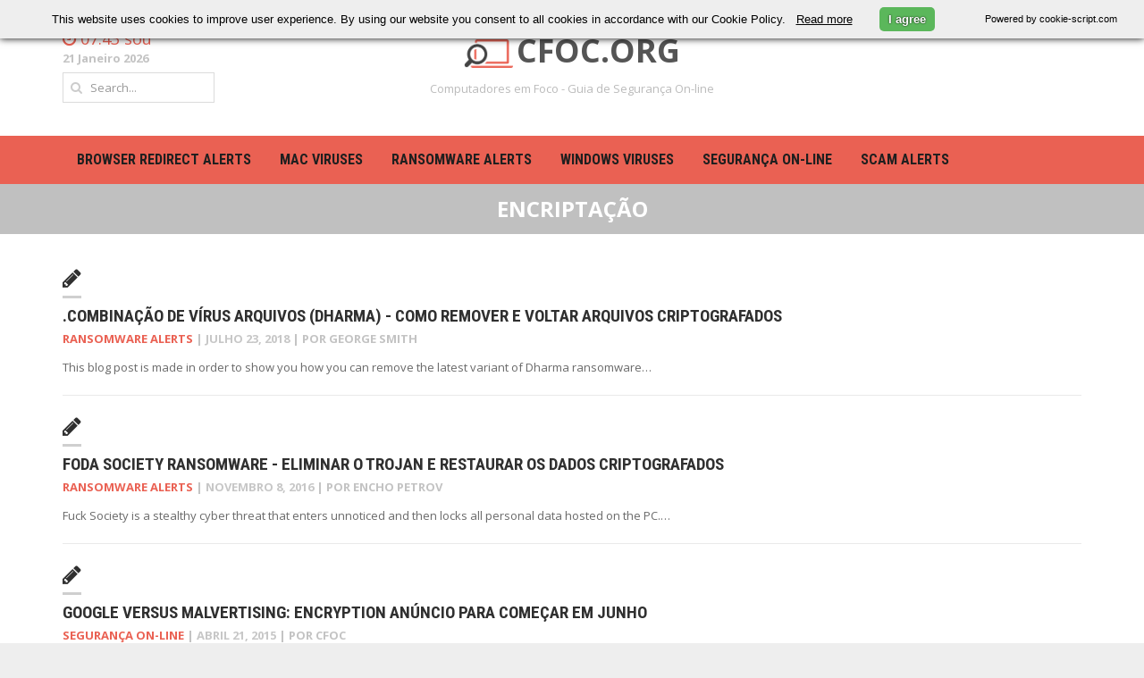

--- FILE ---
content_type: text/html; charset=UTF-8
request_url: https://cfoc.org/pt/tag/encryption/
body_size: 13549
content:

<!DOCTYPE html>
<html lang="pt" dir="ltr">
<head>

<link rel="apple-touch-icon" sizes="60x60" href="/wp-content/uploads/2023/03/apple-touch-icon-60x60.png">
<link rel="apple-touch-icon" sizes="72x72" href="/wp-content/uploads/2023/03/apple-touch-icon-72x72.png">
<link rel="apple-touch-icon" sizes="76x76" href="/wp-content/uploads/2023/03/apple-touch-icon-76x76.png">
<link rel="apple-touch-icon" sizes="114x114" href="/wp-content/uploads/2023/03/apple-touch-icon-114x114.png">
<link rel="apple-touch-icon" sizes="120x120" href="/wp-content/uploads/2023/03/apple-touch-icon-120x120.png">
<link rel="apple-touch-icon" sizes="144x144" href="/wp-content/uploads/2023/03/apple-touch-icon-144x144.png">
<link rel="apple-touch-icon" sizes="152x152" href="/wp-content/uploads/2023/03/apple-touch-icon-152x152.png">
<link rel="apple-touch-icon" sizes="180x180" href="/wp-content/uploads/2023/03/apple-touch-icon-180x180.png">
<link rel="icon" type="image/png" href="/wp-content/uploads/2023/03/favicon-32x32.png" sizes="32x32">
<link rel="icon" type="image/png" href="/wp-content/uploads/2023/03/android-chrome-192x192.png" sizes="192x192">
<link rel="icon" type="image/png" href="/wp-content/uploads/2023/03/favicon-96x96.png" sizes="96x96">
<link rel="icon" type="image/png" href="/wp-content/uploads/2023/03/favicon-16x16.png" sizes="16x16">
<link rel="shortcut icon" href="/wp-content/uploads/2023/03/favicon.ico">
<link rel="Shortcut Icon" type="image/x-icon" href="//cfoc.org/wp-content/uploads/2015/05/cfoc_logo_small.png">
	
<!-- Google tag (gtag.js) -->
<script async src="https://www.googletagmanager.com/gtag/js?id=G-GFYHBDFJH1"></script>
<script>
  window.dataLayer = window.dataLayer || [];
  function gtag(){dataLayer.push(arguments);}
  gtag('js', new Date());

  gtag('config', 'G-GFYHBDFJH1');
</script>
	
	<script data-ad-client="ca-pub-2020107101164070" async src="https://pagead2.googlesyndication.com/pagead/js/adsbygoogle.js"></script>
	<meta charset="UTF-8">
	<meta name="viewport" content="width=device-width, initial-scale=1, maximum-scale=1">
	<title>encriptação | CFOC.ORG</title>
	<link rel="profile" href="//gmpg.org/xfn/11">
	<link rel="pingback" href="https://cfoc.org/xmlrpc.php">
	<meta name='robots' content='max-image-preview:large' />
<script type="text/javascript" id="wpp-js" src="https://cfoc.org/wp-content/plugins/wordpress-popular-posts/assets/js/wpp.min.js" data-sampling="0" data-sampling-rate="100" data-api-url="https://cfoc.org/wp-json/wordpress-popular-posts" data-post-id="0" data-token="b070feef53" data-lang="0" data-debug="0"></script>
<link rel='dns-prefetch' href='//fonts.googleapis.com' />
<link rel="alternate" type="application/rss+xml" title="CFOC.ORG &raquo; Feed" href="https://cfoc.org/pt/feed/" />
<link rel="alternate" type="application/rss+xml" title="CFOC.ORG &raquo; Comments Feed" href="https://cfoc.org/pt/comments/feed/" />
<link rel="alternate" type="application/rss+xml" title="CFOC.ORG &raquo; encriptação Tag Feed" href="https://cfoc.org/pt/tag/encryption/feed/" />
<style id='wp-img-auto-sizes-contain-inline-css' type='text/css'>
img:is([sizes=auto i],[sizes^="auto," i]){contain-intrinsic-size:3000px 1500px}
/*# sourceURL=wp-img-auto-sizes-contain-inline-css */
</style>
<link rel='stylesheet' id='g7-shortcodes-css' href='https://cfoc.org/wp-content/plugins/g7-shortcodes/css/shortcodes.css?ver=6.9' type='text/css' media='all' />
<style id='wp-emoji-styles-inline-css' type='text/css'>

	img.wp-smiley, img.emoji {
		display: inline !important;
		border: none !important;
		box-shadow: none !important;
		height: 1em !important;
		width: 1em !important;
		margin: 0 0.07em !important;
		vertical-align: -0.1em !important;
		background: none !important;
		padding: 0 !important;
	}
/*# sourceURL=wp-emoji-styles-inline-css */
</style>
<link rel='stylesheet' id='wp-block-library-css' href='https://cfoc.org/wp-includes/css/dist/block-library/style.min.css?ver=6.9' type='text/css' media='all' />
<style id='global-styles-inline-css' type='text/css'>
:root{--wp--preset--aspect-ratio--square: 1;--wp--preset--aspect-ratio--4-3: 4/3;--wp--preset--aspect-ratio--3-4: 3/4;--wp--preset--aspect-ratio--3-2: 3/2;--wp--preset--aspect-ratio--2-3: 2/3;--wp--preset--aspect-ratio--16-9: 16/9;--wp--preset--aspect-ratio--9-16: 9/16;--wp--preset--color--black: #000000;--wp--preset--color--cyan-bluish-gray: #abb8c3;--wp--preset--color--white: #ffffff;--wp--preset--color--pale-pink: #f78da7;--wp--preset--color--vivid-red: #cf2e2e;--wp--preset--color--luminous-vivid-orange: #ff6900;--wp--preset--color--luminous-vivid-amber: #fcb900;--wp--preset--color--light-green-cyan: #7bdcb5;--wp--preset--color--vivid-green-cyan: #00d084;--wp--preset--color--pale-cyan-blue: #8ed1fc;--wp--preset--color--vivid-cyan-blue: #0693e3;--wp--preset--color--vivid-purple: #9b51e0;--wp--preset--gradient--vivid-cyan-blue-to-vivid-purple: linear-gradient(135deg,rgb(6,147,227) 0%,rgb(155,81,224) 100%);--wp--preset--gradient--light-green-cyan-to-vivid-green-cyan: linear-gradient(135deg,rgb(122,220,180) 0%,rgb(0,208,130) 100%);--wp--preset--gradient--luminous-vivid-amber-to-luminous-vivid-orange: linear-gradient(135deg,rgb(252,185,0) 0%,rgb(255,105,0) 100%);--wp--preset--gradient--luminous-vivid-orange-to-vivid-red: linear-gradient(135deg,rgb(255,105,0) 0%,rgb(207,46,46) 100%);--wp--preset--gradient--very-light-gray-to-cyan-bluish-gray: linear-gradient(135deg,rgb(238,238,238) 0%,rgb(169,184,195) 100%);--wp--preset--gradient--cool-to-warm-spectrum: linear-gradient(135deg,rgb(74,234,220) 0%,rgb(151,120,209) 20%,rgb(207,42,186) 40%,rgb(238,44,130) 60%,rgb(251,105,98) 80%,rgb(254,248,76) 100%);--wp--preset--gradient--blush-light-purple: linear-gradient(135deg,rgb(255,206,236) 0%,rgb(152,150,240) 100%);--wp--preset--gradient--blush-bordeaux: linear-gradient(135deg,rgb(254,205,165) 0%,rgb(254,45,45) 50%,rgb(107,0,62) 100%);--wp--preset--gradient--luminous-dusk: linear-gradient(135deg,rgb(255,203,112) 0%,rgb(199,81,192) 50%,rgb(65,88,208) 100%);--wp--preset--gradient--pale-ocean: linear-gradient(135deg,rgb(255,245,203) 0%,rgb(182,227,212) 50%,rgb(51,167,181) 100%);--wp--preset--gradient--electric-grass: linear-gradient(135deg,rgb(202,248,128) 0%,rgb(113,206,126) 100%);--wp--preset--gradient--midnight: linear-gradient(135deg,rgb(2,3,129) 0%,rgb(40,116,252) 100%);--wp--preset--font-size--small: 13px;--wp--preset--font-size--medium: 20px;--wp--preset--font-size--large: 36px;--wp--preset--font-size--x-large: 42px;--wp--preset--spacing--20: 0.44rem;--wp--preset--spacing--30: 0.67rem;--wp--preset--spacing--40: 1rem;--wp--preset--spacing--50: 1.5rem;--wp--preset--spacing--60: 2.25rem;--wp--preset--spacing--70: 3.38rem;--wp--preset--spacing--80: 5.06rem;--wp--preset--shadow--natural: 6px 6px 9px rgba(0, 0, 0, 0.2);--wp--preset--shadow--deep: 12px 12px 50px rgba(0, 0, 0, 0.4);--wp--preset--shadow--sharp: 6px 6px 0px rgba(0, 0, 0, 0.2);--wp--preset--shadow--outlined: 6px 6px 0px -3px rgb(255, 255, 255), 6px 6px rgb(0, 0, 0);--wp--preset--shadow--crisp: 6px 6px 0px rgb(0, 0, 0);}:where(.is-layout-flex){gap: 0.5em;}:where(.is-layout-grid){gap: 0.5em;}body .is-layout-flex{display: flex;}.is-layout-flex{flex-wrap: wrap;align-items: center;}.is-layout-flex > :is(*, div){margin: 0;}body .is-layout-grid{display: grid;}.is-layout-grid > :is(*, div){margin: 0;}:where(.wp-block-columns.is-layout-flex){gap: 2em;}:where(.wp-block-columns.is-layout-grid){gap: 2em;}:where(.wp-block-post-template.is-layout-flex){gap: 1.25em;}:where(.wp-block-post-template.is-layout-grid){gap: 1.25em;}.has-black-color{color: var(--wp--preset--color--black) !important;}.has-cyan-bluish-gray-color{color: var(--wp--preset--color--cyan-bluish-gray) !important;}.has-white-color{color: var(--wp--preset--color--white) !important;}.has-pale-pink-color{color: var(--wp--preset--color--pale-pink) !important;}.has-vivid-red-color{color: var(--wp--preset--color--vivid-red) !important;}.has-luminous-vivid-orange-color{color: var(--wp--preset--color--luminous-vivid-orange) !important;}.has-luminous-vivid-amber-color{color: var(--wp--preset--color--luminous-vivid-amber) !important;}.has-light-green-cyan-color{color: var(--wp--preset--color--light-green-cyan) !important;}.has-vivid-green-cyan-color{color: var(--wp--preset--color--vivid-green-cyan) !important;}.has-pale-cyan-blue-color{color: var(--wp--preset--color--pale-cyan-blue) !important;}.has-vivid-cyan-blue-color{color: var(--wp--preset--color--vivid-cyan-blue) !important;}.has-vivid-purple-color{color: var(--wp--preset--color--vivid-purple) !important;}.has-black-background-color{background-color: var(--wp--preset--color--black) !important;}.has-cyan-bluish-gray-background-color{background-color: var(--wp--preset--color--cyan-bluish-gray) !important;}.has-white-background-color{background-color: var(--wp--preset--color--white) !important;}.has-pale-pink-background-color{background-color: var(--wp--preset--color--pale-pink) !important;}.has-vivid-red-background-color{background-color: var(--wp--preset--color--vivid-red) !important;}.has-luminous-vivid-orange-background-color{background-color: var(--wp--preset--color--luminous-vivid-orange) !important;}.has-luminous-vivid-amber-background-color{background-color: var(--wp--preset--color--luminous-vivid-amber) !important;}.has-light-green-cyan-background-color{background-color: var(--wp--preset--color--light-green-cyan) !important;}.has-vivid-green-cyan-background-color{background-color: var(--wp--preset--color--vivid-green-cyan) !important;}.has-pale-cyan-blue-background-color{background-color: var(--wp--preset--color--pale-cyan-blue) !important;}.has-vivid-cyan-blue-background-color{background-color: var(--wp--preset--color--vivid-cyan-blue) !important;}.has-vivid-purple-background-color{background-color: var(--wp--preset--color--vivid-purple) !important;}.has-black-border-color{border-color: var(--wp--preset--color--black) !important;}.has-cyan-bluish-gray-border-color{border-color: var(--wp--preset--color--cyan-bluish-gray) !important;}.has-white-border-color{border-color: var(--wp--preset--color--white) !important;}.has-pale-pink-border-color{border-color: var(--wp--preset--color--pale-pink) !important;}.has-vivid-red-border-color{border-color: var(--wp--preset--color--vivid-red) !important;}.has-luminous-vivid-orange-border-color{border-color: var(--wp--preset--color--luminous-vivid-orange) !important;}.has-luminous-vivid-amber-border-color{border-color: var(--wp--preset--color--luminous-vivid-amber) !important;}.has-light-green-cyan-border-color{border-color: var(--wp--preset--color--light-green-cyan) !important;}.has-vivid-green-cyan-border-color{border-color: var(--wp--preset--color--vivid-green-cyan) !important;}.has-pale-cyan-blue-border-color{border-color: var(--wp--preset--color--pale-cyan-blue) !important;}.has-vivid-cyan-blue-border-color{border-color: var(--wp--preset--color--vivid-cyan-blue) !important;}.has-vivid-purple-border-color{border-color: var(--wp--preset--color--vivid-purple) !important;}.has-vivid-cyan-blue-to-vivid-purple-gradient-background{background: var(--wp--preset--gradient--vivid-cyan-blue-to-vivid-purple) !important;}.has-light-green-cyan-to-vivid-green-cyan-gradient-background{background: var(--wp--preset--gradient--light-green-cyan-to-vivid-green-cyan) !important;}.has-luminous-vivid-amber-to-luminous-vivid-orange-gradient-background{background: var(--wp--preset--gradient--luminous-vivid-amber-to-luminous-vivid-orange) !important;}.has-luminous-vivid-orange-to-vivid-red-gradient-background{background: var(--wp--preset--gradient--luminous-vivid-orange-to-vivid-red) !important;}.has-very-light-gray-to-cyan-bluish-gray-gradient-background{background: var(--wp--preset--gradient--very-light-gray-to-cyan-bluish-gray) !important;}.has-cool-to-warm-spectrum-gradient-background{background: var(--wp--preset--gradient--cool-to-warm-spectrum) !important;}.has-blush-light-purple-gradient-background{background: var(--wp--preset--gradient--blush-light-purple) !important;}.has-blush-bordeaux-gradient-background{background: var(--wp--preset--gradient--blush-bordeaux) !important;}.has-luminous-dusk-gradient-background{background: var(--wp--preset--gradient--luminous-dusk) !important;}.has-pale-ocean-gradient-background{background: var(--wp--preset--gradient--pale-ocean) !important;}.has-electric-grass-gradient-background{background: var(--wp--preset--gradient--electric-grass) !important;}.has-midnight-gradient-background{background: var(--wp--preset--gradient--midnight) !important;}.has-small-font-size{font-size: var(--wp--preset--font-size--small) !important;}.has-medium-font-size{font-size: var(--wp--preset--font-size--medium) !important;}.has-large-font-size{font-size: var(--wp--preset--font-size--large) !important;}.has-x-large-font-size{font-size: var(--wp--preset--font-size--x-large) !important;}
/*# sourceURL=global-styles-inline-css */
</style>

<style id='classic-theme-styles-inline-css' type='text/css'>
/*! This file is auto-generated */
.wp-block-button__link{color:#fff;background-color:#32373c;border-radius:9999px;box-shadow:none;text-decoration:none;padding:calc(.667em + 2px) calc(1.333em + 2px);font-size:1.125em}.wp-block-file__button{background:#32373c;color:#fff;text-decoration:none}
/*# sourceURL=/wp-includes/css/classic-themes.min.css */
</style>
<link rel='stylesheet' id='cptch_stylesheet-css' href='https://cfoc.org/wp-content/plugins/captcha/css/front_end_style.css?ver=4.2.8' type='text/css' media='all' />
<link rel='stylesheet' id='dashicons-css' href='https://cfoc.org/wp-includes/css/dashicons.min.css?ver=6.9' type='text/css' media='all' />
<link rel='stylesheet' id='cptch_desktop_style-css' href='https://cfoc.org/wp-content/plugins/captcha/css/desktop_style.css?ver=4.2.8' type='text/css' media='all' />
<link rel='stylesheet' id='ppress-frontend-css' href='https://cfoc.org/wp-content/plugins/wp-user-avatar/assets/css/frontend.min.css?ver=4.15.11' type='text/css' media='all' />
<link rel='stylesheet' id='ppress-flatpickr-css' href='https://cfoc.org/wp-content/plugins/wp-user-avatar/assets/flatpickr/flatpickr.min.css?ver=4.15.11' type='text/css' media='all' />
<link rel='stylesheet' id='ppress-select2-css' href='https://cfoc.org/wp-content/plugins/wp-user-avatar/assets/select2/select2.min.css?ver=6.9' type='text/css' media='all' />
<link rel='stylesheet' id='wordpress-popular-posts-css-css' href='https://cfoc.org/wp-content/plugins/wordpress-popular-posts/assets/css/wpp.css?ver=7.0.1' type='text/css' media='all' />
<link rel='stylesheet' id='bootstrap-css' href='https://cfoc.org/wp-content/themes/headline-news/css/bootstrap.min.css?ver=6.9' type='text/css' media='all' />
<link rel='stylesheet' id='font-awesome-css' href='https://cfoc.org/wp-content/themes/headline-news/css/font-awesome.min.css?ver=6.9' type='text/css' media='all' />
<link rel='stylesheet' id='font-open-sans-css' href='//fonts.googleapis.com/css?family=Open+Sans%3A300%2C400%2C600%2C700%2C300italic%2C400italic%2C600italic%2C700italic&#038;subset=latin%2Ccyrillic&#038;ver=6.9' type='text/css' media='all' />
<link rel='stylesheet' id='font-roboto-condensed-css' href='//fonts.googleapis.com/css?family=Roboto+Condensed%3A400%2C700&#038;subset=latin%2Ccyrillic&#038;ver=6.9' type='text/css' media='all' />
<link rel='stylesheet' id='main-style-css' href='https://cfoc.org/wp-content/themes/headline-news/style.css?ver=6.9' type='text/css' media='all' />
<link rel='stylesheet' id='prettyPhoto-css' href='https://cfoc.org/wp-content/themes/headline-news/css/prettyPhoto.css?ver=6.9' type='text/css' media='all' />
<link rel='stylesheet' id='liscroll-css' href='https://cfoc.org/wp-content/themes/headline-news/css/jquery.liScroll.css?ver=6.9' type='text/css' media='all' />
<script type="text/javascript" src="https://cfoc.org/wp-includes/js/jquery/jquery.min.js?ver=3.7.1" id="jquery-core-js"></script>
<script type="text/javascript" src="https://cfoc.org/wp-includes/js/jquery/jquery-migrate.min.js?ver=3.4.1" id="jquery-migrate-js"></script>
<script type="text/javascript" src="https://cfoc.org/wp-content/plugins/wp-user-avatar/assets/flatpickr/flatpickr.min.js?ver=4.15.11" id="ppress-flatpickr-js"></script>
<script type="text/javascript" src="https://cfoc.org/wp-content/plugins/wp-user-avatar/assets/select2/select2.min.js?ver=4.15.11" id="ppress-select2-js"></script>
<link rel="https://api.w.org/" href="https://cfoc.org/wp-json/" /><link rel="alternate" title="JSON" type="application/json" href="https://cfoc.org/pt/wp-json/wp/v2/tags/96" /><link rel="EditURI" type="application/rsd+xml" title="RSD" href="https://cfoc.org/xmlrpc.php?rsd" />
<meta name="generator" content="WordPress 6.9" />
<link rel="alternate" hreflang="en" href="/tag/encryption/"/><link rel="alternate" hreflang="da" href="/da/tag/encryption/"/><link rel="alternate" hreflang="nl" href="/nl/tag/encryption/"/><link rel="alternate" hreflang="fr" href="/fr/tag/encryption/"/><link rel="alternate" hreflang="de" href="/de/tag/encryption/"/><link rel="alternate" hreflang="he" href="/he/tag/encryption/"/><link rel="alternate" hreflang="it" href="/it/tag/encryption/"/><link rel="alternate" hreflang="ja" href="/ja/tag/encryption/"/><link rel="alternate" hreflang="no" href="/no/tag/encryption/"/><link rel="alternate" hreflang="sv" href="/sv/tag/encryption/"/><link rel="alternate" hreflang="tr" href="/tr/tag/encryption/"/>            <style id="wpp-loading-animation-styles">@-webkit-keyframes bgslide{from{background-position-x:0}to{background-position-x:-200%}}@keyframes bgslide{from{background-position-x:0}to{background-position-x:-200%}}.wpp-widget-block-placeholder,.wpp-shortcode-placeholder{margin:0 auto;width:60px;height:3px;background:#dd3737;background:linear-gradient(90deg,#dd3737 0%,#571313 10%,#dd3737 100%);background-size:200% auto;border-radius:3px;-webkit-animation:bgslide 1s infinite linear;animation:bgslide 1s infinite linear}</style>
            <link rel="Shortcut Icon" type="image/x-icon" href="//cfoc.org/wp-content/uploads/2015/05/cfoc_logo_small.png">

<meta name="translation-stats" content='{"total_phrases":58,"translated_phrases":38,"human_translated_phrases":null,"hidden_phrases":1,"hidden_translated_phrases":null,"hidden_translateable_phrases":null,"meta_phrases":10,"meta_translated_phrases":6,"time":null}'/></head>

<body class="archive tag tag-encryption tag-96 wp-theme-headline-news stretched">
	<div id="wrapper">
		<header class="top">
			<div class="container">
								<div class="row">
					<div class="col-sm-6 col-sm-push-3 col-xs-12">
						<div class="site-title"><img src="/cfoc-org.png" style="height:32px;margin-right:4px;"><a href="https://cfoc.org/pt/" rel="home">CFOC.ORG</a></div><h2 class="site-description">Computadores em Foco - Guia de Segurança On-line</h2>					</div>
					<div class="col-sm-3 col-sm-pull-6 col-xs-6">
													<div class="header-time">
								<i class="fa fa-clock-o"></i>
								<span>07:43 sou</span>
							</div>
																			<div class="header-date">21 Janeiro 2026</div>
																			<form class="header-search">
								<i class="fa fa-search"></i>
								<input type="text" name="s" placeholder="Search...">
							</form>
											</div>
					<div class="col-sm-3 col-xs-6">
											</div>
				</div>
			</div>
		</header>

		<nav class="mainnav">
			<div class="container">
				<ul id="mainmenu" class=""><li id="menu-item-654" class="menu-item menu-item-type-taxonomy menu-item-object-category menu-item-654"><a href="https://cfoc.org/pt/category/browser-redirect-alerts/">Browser redirect alerts</a></li>
<li id="menu-item-836" class="menu-item menu-item-type-taxonomy menu-item-object-category menu-item-836"><a href="https://cfoc.org/pt/category/mac-viruses/">MAC Viruses</a></li>
<li id="menu-item-2793" class="menu-item menu-item-type-taxonomy menu-item-object-category menu-item-2793"><a href="https://cfoc.org/pt/category/ransomware/">Ransomware alerts</a></li>
<li id="menu-item-653" class="menu-item menu-item-type-taxonomy menu-item-object-category menu-item-653"><a href="https://cfoc.org/pt/category/windows-viruses/">WINDOWS Viruses</a></li>
<li id="menu-item-42" class="menu-item menu-item-type-taxonomy menu-item-object-category menu-item-42"><a href="https://cfoc.org/pt/category/online-security/">Segurança On-line</a></li>
<li id="menu-item-4570" class="menu-item menu-item-type-taxonomy menu-item-object-category menu-item-4570"><a href="https://cfoc.org/pt/category/scam-alerts/">Scam Alerts</a></li>
</ul>			</div>
		</nav>

		
		<main>

<header class="archive-header">
	<h1 class="page-title">encriptação</h1>
</header>

<div class="container"><div class="content">
	
	
		<div class="posts blog-small">
							<article id="post-3787" class="post-3787 post type-post status-publish format-standard hentry category-ransomware tag-combo-file-extension tag-dharma tag-encryption tag-malware tag-ransomware">

	
	<div class="entry-main">
		<div class="top-meta"><div class="post-format"><i class="fa fa-pencil"></i></div> </div>
		<h2 class="entry-title">
			<a href="https://cfoc.org/pt/combo-files-virus-dharma-how-to-remove-and-get-back-encrypted-files/">.combinação de vírus arquivos (Dharma) - Como remover e voltar arquivos criptografados</a>
		</h2>

		<div class="entry-meta"><span class="entry-category"><a href="https://cfoc.org/pt/category/ransomware/" rel="category tag">Ransomware alerts</a></span> | <span class="entry-date updated">
				<a href="https://cfoc.org/pt/combo-files-virus-dharma-how-to-remove-and-get-back-encrypted-files/">
					<time datetime="2018-07-23 15:16:11">Julho 23, 2018</time>
				</a>
			</span> | por <span class="vcard">
				<a class="url fn" href="https://cfoc.org/pt/author/gsmith/">
					<span>George Smith</span>
				</a>
			</span></div>
		<div class="entry-content">This blog post is made in order to show you how you can remove the latest variant of Dharma ransomware&hellip;</div>	</div>
	<div class="clear"></div>

</article>							<article id="post-2984" class="post-2984 post type-post status-publish format-standard hentry category-ransomware tag-computer tag-encryption tag-fuck-society tag-infection tag-ransomware">

	
	<div class="entry-main">
		<div class="top-meta"><div class="post-format"><i class="fa fa-pencil"></i></div> </div>
		<h2 class="entry-title">
			<a href="https://cfoc.org/pt/fuck-society-ransomware-eliminate-the-trojan-and-restore-the-encrypted-data/">Foda Society ransomware - Eliminar o Trojan e restaurar os dados criptografados</a>
		</h2>

		<div class="entry-meta"><span class="entry-category"><a href="https://cfoc.org/pt/category/ransomware/" rel="category tag">Ransomware alerts</a></span> | <span class="entry-date updated">
				<a href="https://cfoc.org/pt/fuck-society-ransomware-eliminate-the-trojan-and-restore-the-encrypted-data/">
					<time datetime="2016-11-08 10:07:54">Novembro 8, 2016</time>
				</a>
			</span> | por <span class="vcard">
				<a class="url fn" href="https://cfoc.org/pt/author/encho/">
					<span>Encho Petrov</span>
				</a>
			</span></div>
		<div class="entry-content">Fuck Society is a stealthy cyber threat that enters unnoticed and then locks all personal data hosted on the PC.&hellip;</div>	</div>
	<div class="clear"></div>

</article>							<article id="post-1119" class="post-1119 post type-post status-publish format-standard has-post-thumbnail hentry category-online-security tag-encryption tag-google tag-malvertising">

	
	<div class="entry-main">
		<div class="top-meta"><div class="post-format"><i class="fa fa-pencil"></i></div> </div>
		<h2 class="entry-title">
			<a href="https://cfoc.org/pt/google-versus-malvertising-ad-encryption-to-start-in-june/">Google Versus Malvertising: Encryption anúncio para começar em junho</a>
		</h2>

		<div class="entry-meta"><span class="entry-category"><a href="https://cfoc.org/pt/category/online-security/" rel="category tag">Segurança On-line</a></span> | <span class="entry-date updated">
				<a href="https://cfoc.org/pt/google-versus-malvertising-ad-encryption-to-start-in-june/">
					<time datetime="2015-04-21 04:27:01">Abril 21, 2015</time>
				</a>
			</span> | por <span class="vcard">
				<a class="url fn" href="https://cfoc.org/pt/author/cfoc/">
					<span>cfoc</span>
				</a>
			</span></div>
		<div class="entry-content">campanhas malvertising se transformaram em um enorme problema para ambas as organizações e usuários. Malvertising stands for malicious advertising and is&hellip;</div>	</div>
	<div class="clear"></div>

</article>							<article id="post-749" class="post-749 post type-post status-publish format-standard has-post-thumbnail hentry category-online-security tag-cryptographic-protocols tag-encryption tag-freak-vulnerability tag-microsoft tag-windows">

	
	<div class="entry-main">
		<div class="top-meta"><div class="post-format"><i class="fa fa-pencil"></i></div> </div>
		<h2 class="entry-title">
			<a href="https://cfoc.org/pt/freak-attacks-microsoft-windows/">Ataques FREAK Microsoft Windows</a>
		</h2>

		<div class="entry-meta"><span class="entry-category"><a href="https://cfoc.org/pt/category/online-security/" rel="category tag">Segurança On-line</a></span> | <span class="entry-date updated">
				<a href="https://cfoc.org/pt/freak-attacks-microsoft-windows/">
					<time datetime="2015-03-09 15:43:14">Março 9, 2015</time>
				</a>
			</span> | por <span class="vcard">
				<a class="url fn" href="https://cfoc.org/pt/author/cfoc/">
					<span>cfoc</span>
				</a>
			</span></div>
		<div class="entry-content">FREAK é uma vulnerabilidade recentemente encontrada no SSL e TLS protocolos de criptografia que pode colocar centenas de conexões seguras&hellip;</div>	</div>
	<div class="clear"></div>

</article>					</div>

		
	
</div></div>
		</main>
					<div class="footer-widget">
				<div class="container">
					<div class="row">
						<div class="col-md-3 col-xs-6"></div>
						<div class="col-md-3 col-xs-6"></div>
						<div class="col-md-3 col-xs-6"></div>
						<div class="col-md-3 col-xs-6"></div>
					</div>
				</div>
			</div>
				<footer class="bottom">
			<div class="container">
				<a href="//cfoc.org/all-removal-guide-list/">All CFOC Removal Guides</a> | <a href="//cfoc.org/why-spyhunter-anti-malware-tool/">Why SpyHunter Anti-Malware Tool</a> | <a href="//cfoc.org/about-us/">About us</a> | <a href="//cfoc.org/privacy-policy/">Política de Privacidade</a> | <a href="//cfoc.org/contact-us/">Contact us</a>			</div>
		</footer>
	</div>
<script type="speculationrules">
{"prefetch":[{"source":"document","where":{"and":[{"href_matches":"/*"},{"not":{"href_matches":["/wp-*.php","/wp-admin/*","/wp-content/uploads/*","/wp-content/*","/wp-content/plugins/*","/wp-content/themes/headline-news/*","/*\\?(.+)"]}},{"not":{"selector_matches":"a[rel~=\"nofollow\"]"}},{"not":{"selector_matches":".no-prefetch, .no-prefetch a"}}]},"eagerness":"conservative"}]}
</script>
<script type="text/javascript" src="https://cfoc.org/wp-content/plugins/g7-shortcodes/js/shortcodes.js?ver=6.9" id="g7-shortcodes-js"></script>
<script type="text/javascript" id="ppress-frontend-script-js-extra">
/* <![CDATA[ */
var pp_ajax_form = {"ajaxurl":"https://cfoc.org/wp-admin/admin-ajax.php","confirm_delete":"Are you sure?","deleting_text":"Deleting...","deleting_error":"An error occurred. Please try again.","nonce":"a3f050f952","disable_ajax_form":"false","is_checkout":"0","is_checkout_tax_enabled":"0"};
//# sourceURL=ppress-frontend-script-js-extra
/* ]]> */
</script>
<script type="text/javascript" src="https://cfoc.org/wp-content/plugins/wp-user-avatar/assets/js/frontend.min.js?ver=4.15.11" id="ppress-frontend-script-js"></script>
<script type="text/javascript" src="https://cfoc.org/wp-content/themes/headline-news/js/jquery.fitvids.js?ver=6.9" id="fitvids-js"></script>
<script type="text/javascript" src="https://cfoc.org/wp-content/themes/headline-news/js/jquery.prettyPhoto.js?ver=6.9" id="prettyPhoto-js"></script>
<script type="text/javascript" src="https://cfoc.org/wp-content/themes/headline-news/js/jquery.mobilemenu.js?ver=6.9" id="mobilemenu-js"></script>
<script type="text/javascript" src="https://cfoc.org/wp-content/themes/headline-news/js/jquery.liScroll.js?ver=6.9" id="liscroll-js"></script>
<script type="text/javascript" src="https://cfoc.org/wp-content/themes/headline-news/js/retina-1.1.0.min.js?ver=6.9" id="retina-js"></script>
<script type="text/javascript" id="scripts-js-extra">
/* <![CDATA[ */
var g7 = {"ajaxurl":"https://cfoc.org/wp-admin/admin-ajax.php","slider_animation":"fade","slider_slideshowSpeed":"7000","slider_animationSpeed":"600","slider_pauseOnHover":"1","navigate_text":"Navigate to...","rtl":""};
//# sourceURL=scripts-js-extra
/* ]]> */
</script>
<script type="text/javascript" src="https://cfoc.org/wp-content/themes/headline-news/js/scripts.js?ver=6.9" id="scripts-js"></script>
<script id="wp-emoji-settings" type="application/json">
{"baseUrl":"https://s.w.org/images/core/emoji/17.0.2/72x72/","ext":".png","svgUrl":"https://s.w.org/images/core/emoji/17.0.2/svg/","svgExt":".svg","source":{"concatemoji":"https://cfoc.org/wp-includes/js/wp-emoji-release.min.js?ver=6.9"}}
</script>
<script type="module">
/* <![CDATA[ */
/*! This file is auto-generated */
const a=JSON.parse(document.getElementById("wp-emoji-settings").textContent),o=(window._wpemojiSettings=a,"wpEmojiSettingsSupports"),s=["flag","emoji"];function i(e){try{var t={supportTests:e,timestamp:(new Date).valueOf()};sessionStorage.setItem(o,JSON.stringify(t))}catch(e){}}function c(e,t,n){e.clearRect(0,0,e.canvas.width,e.canvas.height),e.fillText(t,0,0);t=new Uint32Array(e.getImageData(0,0,e.canvas.width,e.canvas.height).data);e.clearRect(0,0,e.canvas.width,e.canvas.height),e.fillText(n,0,0);const a=new Uint32Array(e.getImageData(0,0,e.canvas.width,e.canvas.height).data);return t.every((e,t)=>e===a[t])}function p(e,t){e.clearRect(0,0,e.canvas.width,e.canvas.height),e.fillText(t,0,0);var n=e.getImageData(16,16,1,1);for(let e=0;e<n.data.length;e++)if(0!==n.data[e])return!1;return!0}function u(e,t,n,a){switch(t){case"flag":return n(e,"\ud83c\udff3\ufe0f\u200d\u26a7\ufe0f","\ud83c\udff3\ufe0f\u200b\u26a7\ufe0f")?!1:!n(e,"\ud83c\udde8\ud83c\uddf6","\ud83c\udde8\u200b\ud83c\uddf6")&&!n(e,"\ud83c\udff4\udb40\udc67\udb40\udc62\udb40\udc65\udb40\udc6e\udb40\udc67\udb40\udc7f","\ud83c\udff4\u200b\udb40\udc67\u200b\udb40\udc62\u200b\udb40\udc65\u200b\udb40\udc6e\u200b\udb40\udc67\u200b\udb40\udc7f");case"emoji":return!a(e,"\ud83e\u1fac8")}return!1}function f(e,t,n,a){let r;const o=(r="undefined"!=typeof WorkerGlobalScope&&self instanceof WorkerGlobalScope?new OffscreenCanvas(300,150):document.createElement("canvas")).getContext("2d",{willReadFrequently:!0}),s=(o.textBaseline="top",o.font="600 32px Arial",{});return e.forEach(e=>{s[e]=t(o,e,n,a)}),s}function r(e){var t=document.createElement("script");t.src=e,t.defer=!0,document.head.appendChild(t)}a.supports={everything:!0,everythingExceptFlag:!0},new Promise(t=>{let n=function(){try{var e=JSON.parse(sessionStorage.getItem(o));if("object"==typeof e&&"number"==typeof e.timestamp&&(new Date).valueOf()<e.timestamp+604800&&"object"==typeof e.supportTests)return e.supportTests}catch(e){}return null}();if(!n){if("undefined"!=typeof Worker&&"undefined"!=typeof OffscreenCanvas&&"undefined"!=typeof URL&&URL.createObjectURL&&"undefined"!=typeof Blob)try{var e="postMessage("+f.toString()+"("+[JSON.stringify(s),u.toString(),c.toString(),p.toString()].join(",")+"));",a=new Blob([e],{type:"text/javascript"});const r=new Worker(URL.createObjectURL(a),{name:"wpTestEmojiSupports"});return void(r.onmessage=e=>{i(n=e.data),r.terminate(),t(n)})}catch(e){}i(n=f(s,u,c,p))}t(n)}).then(e=>{for(const n in e)a.supports[n]=e[n],a.supports.everything=a.supports.everything&&a.supports[n],"flag"!==n&&(a.supports.everythingExceptFlag=a.supports.everythingExceptFlag&&a.supports[n]);var t;a.supports.everythingExceptFlag=a.supports.everythingExceptFlag&&!a.supports.flag,a.supports.everything||((t=a.source||{}).concatemoji?r(t.concatemoji):t.wpemoji&&t.twemoji&&(r(t.twemoji),r(t.wpemoji)))});
//# sourceURL=https://cfoc.org/wp-includes/js/wp-emoji-loader.min.js
/* ]]> */
</script>
   <script type="text/javascript">
	var cookieScripts = document.getElementsByTagName("script"),
    cookieScriptSrc = cookieScripts[cookieScripts.length-1].src,
	cookieQuery = null,
	cookieScriptPosition = "top",
	cookieScriptSource = "cookie-script.com",
	cookieScriptDomain = "",
	cookieScriptReadMore = "",
	cookieId="ce2643cc3256f7205fda6a8568704bab", 
	cookieScriptDebug = 0,
	cookieScriptCurrentUrl=window.location.href ,
	cookieScriptTitle= '',
	cookieScriptDesc= "This website uses cookies to improve user experience. By using our website you consent to all cookies in accordance with our Cookie Policy. ",
	cookieScriptAccept='I agree',
	cookieScriptMore='Read more',
	cookieScriptCopyrights='I agree',
	//cookieBackground='#EEE',
	//cookieTextColor='#000',
	cookieScriptLoadJavaScript = function (d, b) {
        var c = document.getElementsByTagName("head")[0],
            a = document.createElement("script");
        a.type = "text/javascript", a.src = d, b != undefined && (a.onload = a.onreadystatechange = function () {
            (!a.readyState || /loaded|complete/.test(a.readyState)) && (a.onload = a.onreadystatechange = null, c && a.parentNode && c.removeChild(a), a = undefined, b())
        }), c.insertBefore(a, c.firstChild)
    }, 
	
	InjectCookieScript = function () {
		cookieScriptDropfromFlag=0;if(cookieScriptSrc!='http://'+cookieScriptSource+'/s/'+cookieId+'.js'&&cookieScriptSrc!='http://chs02.'+cookieScriptSource+'/s/'+cookieId+'.js'&&cookieScriptSrc != 'http://chs03.' + cookieScriptSource + '/s/' + cookieId + '.js'&&cookieScriptSrc!='https://'+cookieScriptSource+'/s/'+cookieId+'.js'&&''!=cookieScriptSrc)return!1;cookieScriptDroptoFlag=0;		
		cookieScriptCreateCookie = function (n, t, i) {
			if(window.location.protocol == 'https:')
				var cookieScriptSecureCookie=";secure";
			else
				var cookieScriptSecureCookie="";
			var u = "",
				r, f;
			i && (r = new Date, r.setTime(r.getTime() + i * 864e5), u = "; expires=" + r.toGMTString()), f = "", cookieScriptDomain != "" && (f = "; domain=" + cookieScriptDomain), document.cookie = n + "=" + t + u + f + "; path=/"+cookieScriptSecureCookie;
		}, 
		
		cookieScriptReadCookie = function (n) {
			for (var r = n + "=", u = document.cookie.split(";"), t, i = 0; i < u.length; i++) {
				for (t = u[i]; t.charAt(0) == " ";) t = t.substring(1, t.length);
				if (t.indexOf(r) == 0) return t.substring(r.length, t.length)
			}
			return null
		};
        cookieQuery(function () {
			/*if (window!=window.top) { cookieScriptWindow=window.parent.document }	
			else */
			cookieScriptWindow=window.document;
			cookieQuery("#cookiescript_injected",cookieScriptWindow).remove();
			cookieQuery("#cookiescript_overlay",cookieScriptWindow).remove();
			cookieQuery("#cookiescript_info_box",cookieScriptWindow).remove();
			
	cookieScriptCurrentValue=cookieScriptReadCookie("cookiescriptaccept");
	if(cookieScriptCurrentValue == "visit") return false; 
	
	if(cookieScriptCurrentValue) 
	{
		if(cookieScriptCurrentValue.substring(0, 10)=="firstvisit" && cookieScriptCurrentValue != "firstvisit-"+cookieScriptCurrentUrl) 			
		{
			cookieScriptCreateCookie("cookiescriptaccept", "visit", 90);
			cookieScriptAllowJS();
			return false; 				
		}
	}
	else 
	{
		cookieScriptCreateCookie("cookiescriptaccept", "firstvisit-"+cookieScriptCurrentUrl, 90);
	}
	 
            cookieQuery("body",cookieScriptWindow).append('<div id="cookiescript_overlay" style="display: none;">&nbsp;</div><div id="cookiescript_info_box" style="display: none;"><a href="javascript:void(0)" id="cookiescript_info_close"></a><div id="cookiescript_info_content">   <h4>Cookies - what are they?</h4><p>A "cookie" is a piece of information, like a tag, that is stored on your computer, tablet or phone when you visit a website. It can help identify your device like your PC or mobile phone whenever you visit that website. </p><p>They are used by most major websites. To make the best use of our website, on whichever device you use, you will need to make sure your web browser is set to accept cookies. </p><h4>What are cookies used for?</h4><p>We use cookies and some other data stored on your device to:</p><ul><li>give you a better online experience</li>          <li>allow you to set personal preferences</li>          <li>protect your security</li>          <li>measure and improve our service</li>          <li>work with partners and measure marketing</li>         </ul>            <h4>So what information is kept by the cookie?</h4>         <p>A cookie will typically hold</p>         <ul>          <li>the name of the website that it has come from </li>          <li>how long the cookie will stay on your computer or phone</li>          <li>a value usually a randomly generated unique number</li>         </ul>         <h4>How long do cookies stay on my computer?</h4>         <p><strong>Session cookies</strong> These only last until you close your browser. They are not stored on your hard drive. They are usually used to track the pages that you visit so that information can be customised for you for that visit.</p>         <p><strong>Persistent cookies</strong> These are stored on your hard drive until you delete them or they reach their expiry date. These may, for example, be used to remember your preferences when you use the site.</p>         <h4>How do cookies affect my privacy?</h4>         <p>You can visit our website without revealing any personal information. </p>         <p>We protect your personal information very carefully. The security and safety of your personal information is very important to us.</p>         <p>We may ask you for personal information so you can buy something from our shop, for security reasons or so you can use our services.</p>                 <p>Find out how to <a href="http://www.aboutcookies.org/default.aspx?page=2" title="delete cookies">delete cookies</a>.</p> </div><div id="cookiescript_info_box_bottom" class="cookiescript_info_box_bottom">Press Esc to close this window.</div></div><div id="cookiescript_injected"><div id="cookiescript_wrapper">'+cookieScriptDesc+'&nbsp;&nbsp;<a id="cookiescript_readmore">'+cookieScriptMore+'</a><div id="cookiescript_accept">'+cookieScriptAccept+'</div><a href="//'+cookieScriptSource+'" target="_blank" id="cookiescript_link"  style="display:block !important">Powered by cookie-script.com</a><div id="cookiescript_pixel"></div></div>');
            cookieQuery("#cookiescript_injected",cookieScriptWindow).css({
               "background-color": "#EEEEEE",
                "z-index": 999999,
                opacity: 1,
                position: "fixed",
                padding: "10px 0",
                width: "100%",
				left: 0,
				"font-size": "13px",
				"font-weight": "normal", 
                "text-align": "left",
				"letter-spacing":"normal",
                color: "#000000",
                "font-family": "Arial, sans-serif",
                display: "none",
				"-moz-box-shadow": "0px 0px 8px #000000",
				"-webkit-box-shadow": "0px 0px 8px #000000",
				"box-shadow": "0px 0px 8px #000000"
            });
			
			cookieQuery("#cookiescript_buttons",cookieScriptWindow).css({
				width: "200px",
				"margin":"0 auto",
				"font-size": "13px",
				"font-weight": "normal",
                "text-align": "center",
                color: "#000000",
                "font-family": "Arial, sans-serif"
            });
			cookieQuery("#cookiescript_wrapper",cookieScriptWindow).css({
				"margin":"0 10px",
				"font-size": "13px",
				"font-weight": "normal",
                "text-align": "center",
                color: "#000000",
                "font-family": "Arial, sans-serif",
				"line-height": "23px",
				"letter-spacing":"normal"
            });
			
            if (cookieScriptPosition == "top") {
                cookieQuery("#cookiescript_injected",cookieScriptWindow).css("top", 0);
            } else {
                cookieQuery("#cookiescript_injected",cookieScriptWindow).css("bottom", 0);
            }
			
			cookieQuery("#cookiescript_injected h4#cookiescript_header",cookieScriptWindow).css({
                "background-color": "#EEEEEE",
                "z-index": 999999,
                padding: "0 0 7px 0",
                "text-align": "center",
                 color: "#000000",
                "font-family": "Arial, sans-serif",
				 display: "block",
                "font-size": "15px",
				"font-weight": "bold",
                margin: "0"
            });
			
            cookieQuery("#cookiescript_injected span",cookieScriptWindow).css({
                display: "block",
                "font-size": "100%",
                margin: "5px 0"
            });
            cookieQuery("#cookiescript_injected a",cookieScriptWindow).css({
                "text-decoration": "underline",
                 color: "#000000"
            });
           
			 cookieQuery("#cookiescript_injected a#cookiescript_link",cookieScriptWindow).css({
                "text-decoration": "none",
                 color: "#000000",
                "font-size": "85%",
                "text-decoration": "none",
                "float": "right", 
				padding: "0px 20px 0 0",
				"letter-spacing": "normal",
				"font-weight":"normal"
            });
             cookieQuery("#cookiescript_injected div#cookiescript_accept",cookieScriptWindow).css({
                "-webkit-border-radius": "5px",
                "-khtml-border-radius": "5px",
                "-moz-border-radius": "5px",
                "border-radius": "5px",
                "background-color": "#5BB75B",
                border: 0,
                padding: "6px 10px",
                "font-weight": "bold",
                cursor: "pointer",
                margin: "0 10px 0 30px",
				color: "#FFFFFF",
				"-webkit-transition": "0.25s",
				"-moz-transition": "0.25s",
				"transition": "0.25s",
				"display":"inline",
				"text-shadow": "rgb(0, 0, 0) 0px 0px 2px",
				"white-space": "nowrap"
            });
          
		  	cookieQuery("#cookiescript_injected #cookiescript_readmore",cookieScriptWindow).css({
				cursor: "pointer",
				"text-decoration":"underline",
				padding:0,
				margin:0,
				color: "#000000",
				"white-space": "nowrap"
			})
			
			cookieQuery("#cookiescript_injected div#cookiescript_pixel",cookieScriptWindow).css({
				"width": "1px",
				"height":"1px",
				"float": "left"
            });
			 
			
			cookieQuery("#cookiescript_injected div#cookiescript_accept",cookieScriptWindow).hover( function(){
				cookieQuery(this).css('background-color', '#5BB75B');
			},function(){
				cookieQuery(this).css('background-color', '#5BB75B');
			});
			
			
			 
            cookieQuery("#cookiescript_injected",cookieScriptWindow).fadeIn(1000); 
			
			
			
			cookieQuery("#cookiescript_injected div#cookiescript_accept",cookieScriptWindow).click(function(){
								cookieScriptAcceptFunction();
				
			});
			
			cookieQuery("#cookiescript_injected #cookiescript_readmore",cookieScriptWindow).click(function(){
								
								cookieQuery("#cookiescript_overlay",cookieScriptWindow).show();
				cookieQuery("#cookiescript_overlay",cookieScriptWindow).css({
					"background-color": "#000",
					"opacity": "0.5",
					"position": "fixed",
					"top": "0",
					"left": "0",
					"width": "100%",
					"height": "100%",
					"z-index": "999998"
           		 });
				cookieQuery("#cookiescript_info_box",cookieScriptWindow).show();
				cookieQuery("#cookiescript_info_box",cookieScriptWindow).css({
					"width":"640px",
					"height":"480px",
					"padding":"20px 20px 10px",
					"position":"fixed",
					"top":"50%",
					"left":"50%",
					"margin-top":"-250px",
					"margin-left":"-330px",
					"background-color":"#fff",
					"z-index":"999999",
					"-webkit-box-shadow":"0px 0px 30px rgba(50, 50, 50, 0.75)",
					"-moz-box-shadow":"0px 0px 30px rgba(50, 50, 50, 0.75)",
					"box-shadow":"0px 0px 30px rgba(50, 50, 50, 0.75)"
				});
				cookieQuery("#cookiescript_info_content",cookieScriptWindow).css({
					"width":"620px",
					"padding":"10px",
					"height":"430px",
					"overflow-x":"hidden",
					"overflow-y":"scroll",
					"font":"10pt Arial",
					"line-height":"14pt",
					"color":"#333"
				});
				
				cookieQuery("#cookiescript_info_box_bottom",cookieScriptWindow).css({
					"width":"640px",
					"height":"20px",
					"margin-top":"10px",
					"font":"11px Arial",
					"line-height":"20px",
					"color":"#999"
				});
				cookieQuery("#cookiescript_info_close",cookieScriptWindow).css({
					"position":"absolute",
					"width":"30px",
					"height":"30px",
					"right":"-15px",
					"top":"-15px",
					"background-image":"url([data-uri])",
					"border": "none",
					"cursor":"pointer"
				});
				
				
								
			})
			
			cookieQuery("#cookiescript_overlay",cookieScriptWindow).click(function(){
				cookieScriptDoBox("hide");
			});
			
			cookieQuery("#cookiescript_info_close",cookieScriptWindow).click(function(){
				cookieScriptDoBox("hide");
			});
			
			document.onkeydown = function(evt) {
				evt = evt || window.event;
				if (evt.keyCode == 27) {
					cookieScriptDoBox("hide");
				}
			};
			cookieScriptAltIframe();
			window.setTimeout(cookieScriptAcceptFunction, 30000);        });
		cookieScriptCreateCookie = function (n, t, i) {
			var u = "",
				r, f;
			i && (r = new Date, r.setTime(r.getTime() + i * 864e5), u = "; expires=" + r.toGMTString()), f = "", cookieScriptDomain != "" && (f = "; domain=" + cookieScriptDomain), document.cookie = n + "=" + t + u + f + "; path=/"
		}, 
		
		cookieScriptReadCookie = function (n) {
			for (var r = n + "=", u = document.cookie.split(";"), t, i = 0; i < u.length; i++) {
				for (t = u[i]; t.charAt(0) == " ";) t = t.substring(1, t.length);
				if (t.indexOf(r) == 0) return t.substring(r.length, t.length)
			}
			return null
		}; 
		function cookieScriptAltIframe(){
			cookieQuery('iframe'+'[data-cookiescript="accepted"]').not(':has([src])').each(function () 
			{
				var ifrm = this;
				
				ifrm = (ifrm.contentWindow) ? ifrm.contentWindow : (ifrm.contentDocument.document) ? ifrm.contentDocument.document : ifrm.contentDocument;
				
				ifrm.document.open();
				ifrm.document.write(cookieQuery(this).attr("alt"));
				ifrm.document.close();
			});
		}
		function cookieScriptAcceptFunction(){
			if(typeof cookieScriptScrollfired !== 'undefined') return false;
			cookieQuery("#cookiescript_injected",cookieScriptWindow).fadeOut(200);
			cookieScriptCreateCookie("cookiescriptaccept", "visit", 90);			cookieScriptDoBox("hide");
			cookieScriptAllowJS();
		}
		function cookieScriptDoBox(action) {	
			if (action == "show") {
				cookieQuery("#cookiescript_overlay",cookieScriptWindow).show();
				cookieQuery("#cookiescript_info_box",cookieScriptWindow).show();
			} else if (action == "hide") {
				cookieQuery("#cookiescript_overlay",cookieScriptWindow).hide();
				cookieQuery("#cookiescript_info_box",cookieScriptWindow).hide();
			}
		}
		
		function cookieScriptAllowJS(){
			cookieQuery('img'+'[data-cookiescript="accepted"]').each(function () {
				cookieQuery(this).attr('src', cookieQuery(this).attr("data-src"));
       		});
			cookieQuery('script'+'[type="text/plain"]'+'[data-cookiescript="accepted"]').each(function () {
				if (cookieQuery(this).attr('src')) {
					cookieQuery(this).after('<script type="text/javascript" src="' + cookieQuery(this).attr("src") + '"><\/script>')
				} else {
					cookieQuery(this).after('<script type="text/javascript">' + cookieQuery(this).html() + '<\/script>')
				}
				cookieQuery(this).empty();
       		});
			cookieQuery('iframe'+'[data-cookiescript="accepted"]').each(function () {
				cookieQuery(this).attr('src', cookieQuery(this).attr("data-src"));
       		});
			cookieQuery('embed'+'[data-cookiescript="accepted"]').each(function () {
				cookieQuery(this).replaceWith(cookieQuery(this).attr('src',cookieQuery(this).attr("data-src"))[0].outerHTML);				
       		});
			cookieQuery('object'+'[data-cookiescript="accepted"]').each(function () {
				cookieQuery(this).replaceWith(cookieQuery(this).attr('data',cookieQuery(this).attr("data-data"))[0].outerHTML);				
       		});
			cookieQuery('link'+'[data-cookiescript="accepted"]').each(function () {
				cookieQuery(this).attr('href', cookieQuery(this).attr("data-href"));
			});
		}
		if(cookieScriptReadCookie('cookiescriptaccept') == 'visit' || cookieScriptReadCookie('cookiescriptaccept') == 'shown') 
			cookieScriptAllowJS();
			
    };
cookieQuery = window.jQuery, InjectCookieScript();
</script>
<script defer src="https://static.cloudflareinsights.com/beacon.min.js/vcd15cbe7772f49c399c6a5babf22c1241717689176015" integrity="sha512-ZpsOmlRQV6y907TI0dKBHq9Md29nnaEIPlkf84rnaERnq6zvWvPUqr2ft8M1aS28oN72PdrCzSjY4U6VaAw1EQ==" data-cf-beacon='{"version":"2024.11.0","token":"a5176af032984a93bf6d626c28438b35","r":1,"server_timing":{"name":{"cfCacheStatus":true,"cfEdge":true,"cfExtPri":true,"cfL4":true,"cfOrigin":true,"cfSpeedBrain":true},"location_startswith":null}}' crossorigin="anonymous"></script>
</body>
</html>


--- FILE ---
content_type: text/html; charset=utf-8
request_url: https://www.google.com/recaptcha/api2/aframe
body_size: 267
content:
<!DOCTYPE HTML><html><head><meta http-equiv="content-type" content="text/html; charset=UTF-8"></head><body><script nonce="WAwvnReWvoJFG6dgJFKy7w">/** Anti-fraud and anti-abuse applications only. See google.com/recaptcha */ try{var clients={'sodar':'https://pagead2.googlesyndication.com/pagead/sodar?'};window.addEventListener("message",function(a){try{if(a.source===window.parent){var b=JSON.parse(a.data);var c=clients[b['id']];if(c){var d=document.createElement('img');d.src=c+b['params']+'&rc='+(localStorage.getItem("rc::a")?sessionStorage.getItem("rc::b"):"");window.document.body.appendChild(d);sessionStorage.setItem("rc::e",parseInt(sessionStorage.getItem("rc::e")||0)+1);localStorage.setItem("rc::h",'1769000810051');}}}catch(b){}});window.parent.postMessage("_grecaptcha_ready", "*");}catch(b){}</script></body></html>